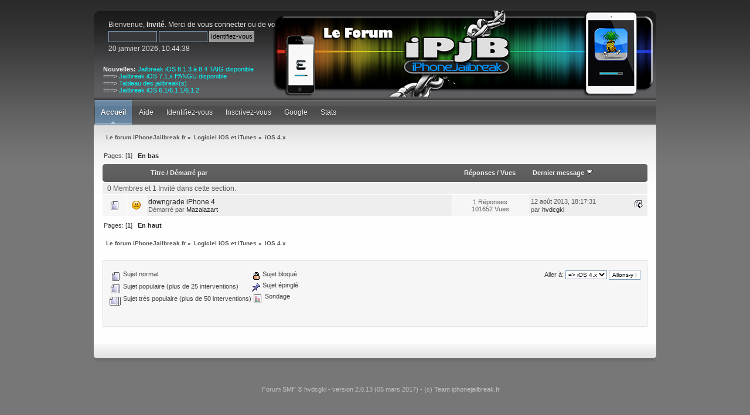

--- FILE ---
content_type: text/html; charset=UTF-8
request_url: http://forum.iphonejailbreak.fr/index.php/board,87.0.html?PHPSESSID=rob7mepo127nee6viok7l9emh2
body_size: 3645
content:
<!DOCTYPE html PUBLIC "-//W3C//DTD XHTML 1.0 Transitional//EN" "http://www.w3.org/TR/xhtml1/DTD/xhtml1-transitional.dtd">
<html xmlns="http://www.w3.org/1999/xhtml">
<head>
	<link rel="stylesheet" type="text/css" href="http://iphonejailbreak.fr/forum2/Themes/reference_2_0/css/index.css?fin20" />
	<link rel="stylesheet" type="text/css" href="http://iphonejailbreak.fr/forum2/Themes/default/css/webkit.css" />
	<script type="text/javascript" src="http://iphonejailbreak.fr/forum2/Themes/default/scripts/script.js?fin20"></script>
	<script type="text/javascript" src="http://iphonejailbreak.fr/forum2/Themes/reference_2_0/scripts/theme.js?fin20"></script>
	<script type="text/javascript"><!-- // --><![CDATA[
		var smf_theme_url = "http://iphonejailbreak.fr/forum2/Themes/reference_2_0";
		var smf_default_theme_url = "http://iphonejailbreak.fr/forum2/Themes/default";
		var smf_images_url = "http://iphonejailbreak.fr/forum2/Themes/reference_2_0/images";
		var smf_scripturl = "http://forum.iphonejailbreak.fr/index.php?PHPSESSID=rob7mepo127nee6viok7l9emh2&amp;";
		var smf_iso_case_folding = false;
		var smf_charset = "UTF-8";
		var ajax_notification_text = "Chargement...";
		var ajax_notification_cancel_text = "Annuler";
	// ]]></script>
	<meta http-equiv="Content-Type" content="text/html; charset=UTF-8" />
	<meta name="description" content="iOS 4.x" />
	<title>iOS 4.x</title><link rel="shortcut icon" type="image/x-icon" href="http://forum.iphonejailbreak.fr/favicon.png" /><link rel="icon" href="http://forum.iphonejailbreak.fr/favicon.png" type="image/x-icon" />
	<link rel="canonical" href="http://forum.iphonejailbreak.fr/index.php?board=87.0" />
<link rel="help" href="http://forum.iphonejailbreak.fr/index.php?PHPSESSID=rob7mepo127nee6viok7l9emh2&amp;action=help" />
<link rel="search" href="http://forum.iphonejailbreak.fr/index.php?PHPSESSID=rob7mepo127nee6viok7l9emh2&amp;action=search" />
	<link rel="contents" href="http://forum.iphonejailbreak.fr/index.php?PHPSESSID=rob7mepo127nee6viok7l9emh2&amp;" />
	<link rel="alternate" type="application/rss+xml" title="Le forum iPhoneJailbreak.fr - Flux RSS" href="http://forum.iphonejailbreak.fr/index.php?PHPSESSID=rob7mepo127nee6viok7l9emh2&amp;type=rss;action=.xml" />
	<link rel="index" href="http://forum.iphonejailbreak.fr/index.php/board,87.0.html?PHPSESSID=rob7mepo127nee6viok7l9emh2" />
</head>
<body>
<div id="wrapper">
	 <div id="header">
		  <div id="head-l">
				 <div id="head-r">
					  <div id="userarea" class="smalltext">Bienvenue, <strong>Invité</strong>. Merci de <a href="http://forum.iphonejailbreak.fr/index.php?PHPSESSID=rob7mepo127nee6viok7l9emh2&amp;action=login">vous connecter</a> ou de <a href="http://forum.iphonejailbreak.fr/index.php?PHPSESSID=rob7mepo127nee6viok7l9emh2&amp;action=register">vous inscrire</a>.
				  <script language="JavaScript" type="text/javascript" src="http://iphonejailbreak.fr/forum2/Themes/default/scripts/sha1.js"></script>
				  <form action="http://forum.iphonejailbreak.fr/index.php?PHPSESSID=rob7mepo127nee6viok7l9emh2&amp;action=login2" method="post" accept-charset="UTF-8" style="margin: 4px 0;" onsubmit="hashLoginPassword(this, 'cf1be030f59522147ed1d9cf4590dbf4');">
					<input type="text" name="user" class="userlog"  size="10" />
					<input type="password" name="passwrd" class="userlog"  size="10" />
					<input type="submit" value="Identifiez-vous" class="button_submit" />
					<input type="hidden" name="hash_passwrd" value="" />
				<input type="hidden" name="d7f4a6f91" value="cf1be030f59522147ed1d9cf4590dbf4"/></form>20 janvier 2026, 10:44:38<br />
	  </div>
							<div id="searcharea">
				<form action="http://forum.iphonejailbreak.fr/index.php?PHPSESSID=rob7mepo127nee6viok7l9emh2&amp;action=search2" method="post" accept-charset="UTF-8">
					  <input class="inputbox" type="text" name="search" value="Rechercher..." onfocus="this.value = '';" onblur="if(this.value=='') this.value='Rechercher...';" /> 
										<input type="hidden" name="brd[87]" value="87" />
								</form>
							</div><div id="news">
							<br /><b>Nouvelles:</b> <a href="http://forum.iphonejailbreak.fr/index.php?PHPSESSID=rob7mepo127nee6viok7l9emh2&amp;/topic,12367.msg74570.html#msg74570" class="bbc_link" target="_blank" rel="noopener noreferrer"><span style="color: cyan;" class="bbc_color">Jailbreak iOS 8.1.3 à 8.4 TAIG disponible</span></a><br />===&gt; <a href="http://forum.iphonejailbreak.fr/index.php?PHPSESSID=rob7mepo127nee6viok7l9emh2&amp;/topic,12095.msg73232/topicseen.html#msg73232" class="bbc_link" target="_blank" rel="noopener noreferrer"><span style="color: cyan;" class="bbc_color">Jailbreak iOS 7.1.x PANGU disponible</span></a><br />===&gt; <a href="http://iphonejailbreak.fr/hvdcgkl/iphonejailbreak.htm" class="bbc_link" target="_blank" rel="noopener noreferrer"><span style="color: cyan;" class="bbc_color">Tableau des jailbreak(s)</span></a><br />===&gt; <a href="http://forum.iphonejailbreak.fr/index.php?PHPSESSID=rob7mepo127nee6viok7l9emh2&amp;/topic,4407.0.html" class="bbc_link" target="_blank" rel="noopener noreferrer"><span style="color: cyan;" class="bbc_color">Jailbreak iOS 6.1/6.1.1/6.1.2</span></a></div>
				 <div id="logo">
				<a href="http://forum.iphonejailbreak.fr/index.php?PHPSESSID=rob7mepo127nee6viok7l9emh2&amp;" title=""></a>
			 </div>
	 </div>
  </div>
</div>
		  <div id="toolbar">
		  
		<div id="topnav">
			<ul>
				<li id="button_home">
					<a class="active " href="http://forum.iphonejailbreak.fr/index.php?PHPSESSID=rob7mepo127nee6viok7l9emh2&amp;">Accueil</a>
				</li>
				<li id="button_help">
					<a class="" href="http://forum.iphonejailbreak.fr/index.php?PHPSESSID=rob7mepo127nee6viok7l9emh2&amp;action=help">Aide</a>
				</li>
				<li id="button_login">
					<a class="" href="http://forum.iphonejailbreak.fr/index.php?PHPSESSID=rob7mepo127nee6viok7l9emh2&amp;action=login">Identifiez-vous</a>
				</li>
				<li id="button_register">
					<a class="" href="http://forum.iphonejailbreak.fr/index.php?PHPSESSID=rob7mepo127nee6viok7l9emh2&amp;action=register">Inscrivez-vous</a>
				</li>
               <li><a href="http://google.fr">Google</a>
				</li>
      <li><a href="http://forum.iphonejailbreak.fr/index.php?PHPSESSID=rob7mepo127nee6viok7l9emh2&amp;action=stats">Stats</a>
				</li>
			<li><a href="/telechargements"></a></li></ul>
		</div>
		 </div>
			<div id="bodyarea">
	<div class="navigate_section">
		<ul>
			<li>
				<a href="http://forum.iphonejailbreak.fr/index.php?PHPSESSID=rob7mepo127nee6viok7l9emh2&amp;"><span>Le forum iPhoneJailbreak.fr</span></a>&nbsp;&#187;
			</li>
			<li>
				<a href="http://forum.iphonejailbreak.fr/index.php?PHPSESSID=rob7mepo127nee6viok7l9emh2&amp;#c17"><span>Logiciel iOS et iTunes</span></a>&nbsp;&#187;
			</li>
			<li class="last">
				<a href="http://forum.iphonejailbreak.fr/index.php/board,87.0.html?PHPSESSID=rob7mepo127nee6viok7l9emh2"><span>iOS 4.x</span></a>
			</li>
		</ul>
	</div>
	<a id="top"></a>
	<div class="pagesection">
		<div class="pagelinks floatleft">Pages: [<strong>1</strong>]  &nbsp;&nbsp;<a href="#bot"><strong>En bas</strong></a></div>
		
	</div>
	<div class="tborder topic_table" id="messageindex">
		<table class="table_grid" cellspacing="0">
			<thead>
				<tr class="catbg">
					<th scope="col" class="first_th" width="8%" colspan="2">&nbsp;</th>
					<th scope="col" class="lefttext"><a href="http://forum.iphonejailbreak.fr/index.php/board,87.0/sort,subject.html?PHPSESSID=rob7mepo127nee6viok7l9emh2">Titre</a> / <a href="http://forum.iphonejailbreak.fr/index.php/board,87.0/sort,starter.html?PHPSESSID=rob7mepo127nee6viok7l9emh2">Démarré par</a></th>
					<th scope="col" width="14%"><a href="http://forum.iphonejailbreak.fr/index.php/board,87.0/sort,replies.html?PHPSESSID=rob7mepo127nee6viok7l9emh2">Réponses</a> / <a href="http://forum.iphonejailbreak.fr/index.php/board,87.0/sort,views.html?PHPSESSID=rob7mepo127nee6viok7l9emh2">Vues</a></th>
					<th scope="col" class="lefttext last_th" width="22%"><a href="http://forum.iphonejailbreak.fr/index.php/board,87.0/sort,last_post.html?PHPSESSID=rob7mepo127nee6viok7l9emh2">Dernier message <img src="http://iphonejailbreak.fr/forum2/Themes/reference_2_0/images/sort_down.gif" alt="" /></a></th>
				</tr>
			</thead>
			<tbody>
				<tr class="windowbg2 whos_viewing">
					<td colspan="5" class="smalltext">0 Membres et 1 Invité dans cette section.
					</td>
				</tr>
				<tr>
					<td class="icon1 windowbg">
						<img src="http://iphonejailbreak.fr/forum2/Themes/reference_2_0/images/topic/normal_post.gif" alt="" />
					</td>
					<td class="icon2 windowbg">
						<img src="http://iphonejailbreak.fr/forum2/Themes/reference_2_0/images/post/sad.gif" alt="" />
					</td>
					<td class="subject windowbg2">
						<div >
							<span id="msg_60023"><a href="http://forum.iphonejailbreak.fr/index.php/topic,8985.0.html?PHPSESSID=rob7mepo127nee6viok7l9emh2">downgrade iPhone 4</a></span>
							<p>Démarré par <a href="http://forum.iphonejailbreak.fr/index.php?PHPSESSID=rob7mepo127nee6viok7l9emh2&amp;action=profile;u=893" title="Voir le profil de Mazalazart">Mazalazart</a>
								<small id="pages60023"></small>
							</p>
						</div>
					</td>
					<td class="stats windowbg">
						1 Réponses
						<br />
						101652 Vues
					</td>
					<td class="lastpost windowbg2">
						<a href="http://forum.iphonejailbreak.fr/index.php/topic,8985.0.html?PHPSESSID=rob7mepo127nee6viok7l9emh2#msg60061"><img src="http://iphonejailbreak.fr/forum2/Themes/reference_2_0/images/icons/last_post.gif" alt="Dernier message" title="Dernier message" /></a>
						12 août 2013, 18:17:31<br />
						par <a href="http://forum.iphonejailbreak.fr/index.php?PHPSESSID=rob7mepo127nee6viok7l9emh2&amp;action=profile;u=1">hvdcgkl</a>
					</td>
				</tr>
			</tbody>
		</table>
	</div>
	<a id="bot"></a>
	<div class="pagesection">
		
		<div class="pagelinks">Pages: [<strong>1</strong>]  &nbsp;&nbsp;<a href="#top"><strong>En haut</strong></a></div>
	</div>
	<div class="navigate_section">
		<ul>
			<li>
				<a href="http://forum.iphonejailbreak.fr/index.php?PHPSESSID=rob7mepo127nee6viok7l9emh2&amp;"><span>Le forum iPhoneJailbreak.fr</span></a>&nbsp;&#187;
			</li>
			<li>
				<a href="http://forum.iphonejailbreak.fr/index.php?PHPSESSID=rob7mepo127nee6viok7l9emh2&amp;#c17"><span>Logiciel iOS et iTunes</span></a>&nbsp;&#187;
			</li>
			<li class="last">
				<a href="http://forum.iphonejailbreak.fr/index.php/board,87.0.html?PHPSESSID=rob7mepo127nee6viok7l9emh2"><span>iOS 4.x</span></a>
			</li>
		</ul>
	</div>
	<div class="tborder" id="topic_icons">
		<div class="description">
			<p class="floatright" id="message_index_jump_to">&nbsp;</p>
			<p class="floatleft smalltext">
				<img src="http://iphonejailbreak.fr/forum2/Themes/reference_2_0/images/topic/normal_post.gif" alt="" align="middle" /> Sujet normal<br />
				<img src="http://iphonejailbreak.fr/forum2/Themes/reference_2_0/images/topic/hot_post.gif" alt="" align="middle" /> Sujet populaire (plus de 25 interventions)<br />
				<img src="http://iphonejailbreak.fr/forum2/Themes/reference_2_0/images/topic/veryhot_post.gif" alt="" align="middle" /> Sujet très populaire (plus de 50 interventions)
			</p>
			<p class="smalltext">
				<img src="http://iphonejailbreak.fr/forum2/Themes/reference_2_0/images/icons/quick_lock.gif" alt="" align="middle" /> Sujet bloqué<br />
				<img src="http://iphonejailbreak.fr/forum2/Themes/reference_2_0/images/icons/quick_sticky.gif" alt="" align="middle" /> Sujet épinglé<br />
				<img src="http://iphonejailbreak.fr/forum2/Themes/reference_2_0/images/topic/normal_poll.gif" alt="" align="middle" /> Sondage
			</p>
			<script type="text/javascript"><!-- // --><![CDATA[
				if (typeof(window.XMLHttpRequest) != "undefined")
					aJumpTo[aJumpTo.length] = new JumpTo({
						sContainerId: "message_index_jump_to",
						sJumpToTemplate: "<label class=\"smalltext\" for=\"%select_id%\">Aller à:<" + "/label> %dropdown_list%",
						iCurBoardId: 87,
						iCurBoardChildLevel: 0,
						sCurBoardName: "iOS 4.x",
						sBoardChildLevelIndicator: "==",
						sBoardPrefix: "=> ",
						sCatSeparator: "-----------------------------",
						sCatPrefix: "",
						sGoButtonLabel: " Allons-y&nbsp;! "
					});
			// ]]></script>
			<br class="clear" />
		</div>
	</div>
<script type="text/javascript" src="http://iphonejailbreak.fr/forum2/Themes/default/scripts/topic.js"></script>
<script type="text/javascript"><!-- // --><![CDATA[

	// Hide certain bits during topic edit.
	hide_prefixes.push("lockicon", "stickyicon", "pages", "newicon");

	// Use it to detect when we've stopped editing.
	document.onclick = modify_topic_click;

	var mouse_on_div;
	function modify_topic_click()
	{
		if (in_edit_mode == 1 && mouse_on_div == 0)
			modify_topic_save("cf1be030f59522147ed1d9cf4590dbf4", "d7f4a6f91");
	}

	function modify_topic_keypress(oEvent)
	{
		if (typeof(oEvent.keyCode) != "undefined" && oEvent.keyCode == 13)
		{
			modify_topic_save("cf1be030f59522147ed1d9cf4590dbf4", "d7f4a6f91");
			if (typeof(oEvent.preventDefault) == "undefined")
				oEvent.returnValue = false;
			else
				oEvent.preventDefault();
		}
	}

	// For templating, shown when an inline edit is made.
	function modify_topic_show_edit(subject)
	{
		// Just template the subject.
		setInnerHTML(cur_subject_div, '<input type="text" name="subject" value="' + subject + '" size="60" style="width: 95%;" maxlength="80" onkeypress="modify_topic_keypress(event)" class="input_text" /><input type="hidden" name="topic" value="' + cur_topic_id + '" /><input type="hidden" name="msg" value="' + cur_msg_id.substr(4) + '" />');
	}

	// And the reverse for hiding it.
	function modify_topic_hide_edit(subject)
	{
		// Re-template the subject!
		setInnerHTML(cur_subject_div, '<a href="http://forum.iphonejailbreak.fr/index.php/topic,' + cur_topic_id + '.0.html?PHPSESSID=rob7mepo127nee6viok7l9emh2">' + subject + '<' +'/a>');
	}

// ]]></script>
			  </div>
				<div id="footer">
					<div id="foot-l">
						<div id="foot-r">
							<div id="footerarea">
								 <div id="footer_section">
									  <div class="frame">
											<p><a href="https://twitter.com/hvdcgkl" title="hvdcgkl">Forum SMF &copy; hvdcgkl - version 2.0.13 (05 mars 2017) - (c) Team iphonejailbreak.fr</a></p>
				 </div>
			  </div>
		  </div>
	  </div>
	</div>
 </div>
</div>
</body></html>